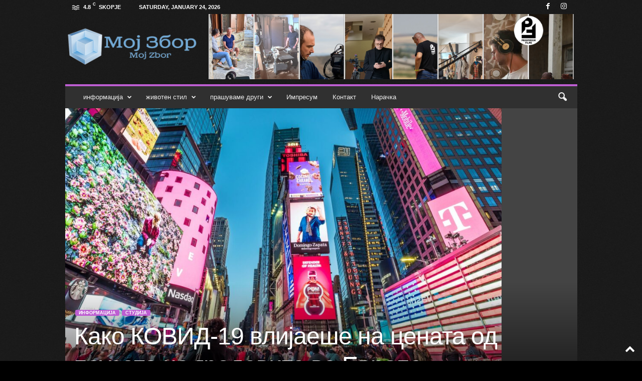

--- FILE ---
content_type: text/html; charset=utf-8
request_url: https://www.google.com/recaptcha/api2/aframe
body_size: 268
content:
<!DOCTYPE HTML><html><head><meta http-equiv="content-type" content="text/html; charset=UTF-8"></head><body><script nonce="zQ5WYHNBKryUdLX3UhDtoA">/** Anti-fraud and anti-abuse applications only. See google.com/recaptcha */ try{var clients={'sodar':'https://pagead2.googlesyndication.com/pagead/sodar?'};window.addEventListener("message",function(a){try{if(a.source===window.parent){var b=JSON.parse(a.data);var c=clients[b['id']];if(c){var d=document.createElement('img');d.src=c+b['params']+'&rc='+(localStorage.getItem("rc::a")?sessionStorage.getItem("rc::b"):"");window.document.body.appendChild(d);sessionStorage.setItem("rc::e",parseInt(sessionStorage.getItem("rc::e")||0)+1);localStorage.setItem("rc::h",'1769276629366');}}}catch(b){}});window.parent.postMessage("_grecaptcha_ready", "*");}catch(b){}</script></body></html>

--- FILE ---
content_type: text/javascript
request_url: https://mojzbor.com/wp-content/plugins/wp-miniaudioplayer/js/map_overwrite_default_me.js?ver=1.9.7
body_size: 1056
content:
/*___________________________________________________________________________________________________________________________________________________
 _ jquery.mb.components                                                                                                                             _
 _                                                                                                                                                  _
 _ file: map_overwrite_default_me.js                                                                                                                _
 _ last modified: 04/06/15 19.49                                                                                                                    _
 _                                                                                                                                                  _
 _ Open Lab s.r.l., Florence - Italy                                                                                                                _
 _                                                                                                                                                  _
 _ email: matbicoc@gmail.com                                                                                                                       _
 _ site: http://pupunzi.com                                                                                                                         _
 _       http://open-lab.com                                                                                                                        _
 _ blog: http://pupunzi.open-lab.com                                                                                                                _
 _ Q&A:  http://jquery.pupunzi.com                                                                                                                  _
 _                                                                                                                                                  _
 _ Licences: MIT, GPL                                                                                                                               _
 _    http://www.opensource.org/licenses/mit-license.php                                                                                            _
 _    http://www.gnu.org/licenses/gpl.html                                                                                                          _
 _                                                                                                                                                  _
 _ Copyright (c) 2001-2015. Matteo Bicocchi (Pupunzi);                                                                                              _
 ___________________________________________________________________________________________________________________________________________________*/

function replaceDefault() {

    let me = jQuery('figure.wp-block-audio, .mejs-container').not('.wp-audio-playlist .mejs-container');
    me.each(function () {
        let audioUrl = jQuery('audio', jQuery(this)).attr('src');
        if (!audioUrl)
            return;

        let title = isGutenberg ? jQuery('figcaption', jQuery(this)).html() : audioUrl.split('/').pop().split('?')[0];

        let id = new Date().getTime();
        let map = jQuery('<a/>').attr({href: audioUrl, id: id}).html(title);
        jQuery(this).replaceWith(map);
        jQuery('#' + id).mb_miniPlayer(miniAudioPlayer_defaults)
    });


    /* Playlist */
    let me_pl = jQuery('.wp-audio-playlist');
    me_pl.each(function () {

        var el = jQuery(this);
        var pl = jQuery('<div/>').addClass('map_pl_container');

        var albumInfo = jQuery('.wp-playlist-current-item .wp-playlist-caption', el);
        var infoBox = jQuery('<div/>').addClass('map_album_infobox');

        albumInfo.find('span').each(function () {
            var meta = jQuery(this);
            var span = jQuery('<span/>').html(meta.html());

            if (meta.is('.wp-playlist-item-title'))
                span.addClass('map_item_title').append(', ');

            if (meta.is('.wp-playlist-item-artist'))
                span.addClass('map_item_artist');

            if (meta.is('.wp-playlist-item-album'))
                span.addClass('map_item_album');

            infoBox.append(span)
        });

        el.before(pl);
        pl.append(infoBox);

        var audioUrl = jQuery('audio', jQuery(this)).attr('src');
        var title = audioUrl.split('/').pop();

        var id = new Date().getTime();
        var map = jQuery('<a/>').attr({href: audioUrl, id: id}).html(title);
        pl.append(map);

        var me_pl_elements = jQuery('.wp-playlist-item', jQuery(this));
        var opt = {};
        jQuery.extend(opt, miniAudioPlayer_defaults, {
            width: '100%',
            onEnd: playNext
        });
        var pl_player = jQuery('#' + id).mb_miniPlayer(opt);
        pl_player.idx = 0;

        function playNext(player) {
            pl_player.idx++;
            var audioFile = jQuery('.pl_item').eq(pl_player.idx);
            if (audioFile.length)
                setTimeout(function () {
                    audioFile.click()
                }, 1000);
        }

        var me_pl_container = jQuery('<div/>').addClass('pl_items_container');
        pl.append(me_pl_container);

        var counter = 0;

        me_pl_elements.each(function () {
            counter++;
            var elementsUrl = jQuery('a', this).attr('href');
            var title = jQuery('.wp-playlist-item-title', this).html() || '';
            var author = jQuery('.wp-playlist-item-artist', this).html() || '';

            var pl_el = jQuery('<div/>').addClass('pl_item').html(counter + '. ' + title + author).css({cursor: 'pointer'});

            pl_el.data('title', title).data('author', author);

            if (counter === 1) {
                pl_el.addClass('sel');
                jQuery('#' + id).mb_miniPlayer_changeFile({mp3: elementsUrl}, title + author)
            }

            if (miniAudioPlayer_defaults.downloadable) {
                var dwnload = pl_player[0].player.createDownload(elementsUrl, title);
                pl_el.append(dwnload);
                jQuery('.mbMiniPlayer .map_download', pl).remove()
            }

            pl_el.on('click', function () {

                jQuery('.sel', pl).removeClass('sel');

                jQuery(this).addClass('sel');
                var player = jQuery('#' + id);

                jQuery('.map_item_title', pl).html(pl_el.data('title'));
                jQuery('.map_item_artist', pl).html(pl_el.data('author'));
                jQuery('.map_item_album', pl).html('');

                player.mb_miniPlayer_changeFile({mp3: elementsUrl}, title + author);
                player.mb_miniPlayer_play();
            });

            me_pl_container.append(pl_el)
        });

        el.remove()

    })

}
